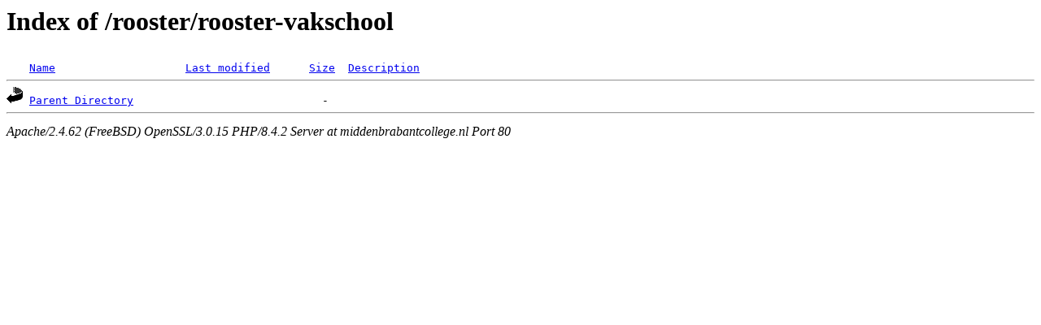

--- FILE ---
content_type: text/html;charset=ISO-8859-1
request_url: http://middenbrabantcollege.nl/rooster/rooster-vakschool/?C=S;O=A
body_size: 396
content:
<!DOCTYPE HTML PUBLIC "-//W3C//DTD HTML 3.2 Final//EN">
<html>
 <head>
  <title>Index of /rooster/rooster-vakschool</title>
 </head>
 <body>
<h1>Index of /rooster/rooster-vakschool</h1>
<pre><img src="/internal-icons/blank.gif" alt="Icon "> <a href="?C=N;O=A">Name</a>                    <a href="?C=M;O=A">Last modified</a>      <a href="?C=S;O=D">Size</a>  <a href="?C=D;O=A">Description</a><hr><img src="/internal-icons/back.gif" alt="[PARENTDIR]"> <a href="/rooster/">Parent Directory</a>                             -   
<hr></pre>
<address>Apache/2.4.62 (FreeBSD) OpenSSL/3.0.15 PHP/8.4.2 Server at middenbrabantcollege.nl Port 80</address>
</body></html>
